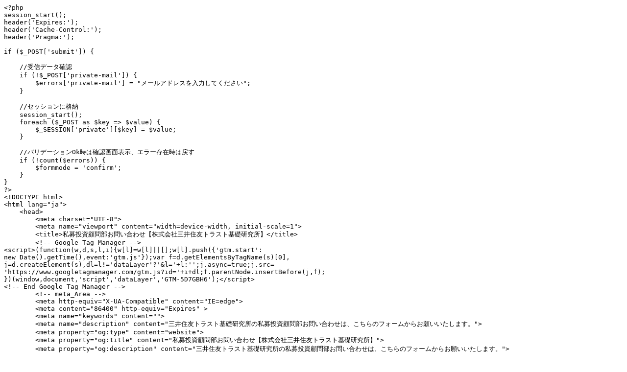

--- FILE ---
content_type: text/plain; charset=utf-8
request_url: https://www.smtri.jp/contact/form-private/index.php?prepage=%EF%BF%BD%EF%BF%BD%EF%BF%BDESG%EF%BF%BD%EF%BF%BD%EF%BF%BD%EF%BF%BD%EF%BF%BD%EF%BF%BD%EF%BF%BD%EF%BF%BD%EF%BF%BD%EF%BF%BD%EF%BF%BD%EF%BF%BD%EF%BF%BD%EF%BF%BD%EF%BF%BD%EF%BF%BD%EF%BF%BD%EF%BF%BD%EF%BF%BD%EF%BF%BD%EF%BF%BD%EF%BF%BD%EF%BF%BD%EF%BF%BD%EF%BF%BD%EF%BF%BD%EF%BF%BD%EF%BF%BD%EF%BF%BD%EF%BF%BD%EF%BF%BD%EF%BF%BD%EF%BF%BD%EF%BF%BD%EF%BF%BD%EF%BF%BD%EF%BF%BD%EF%BF%BD%EF%BF%BD%EF%BF%BD%EF%BF%BD%EF%BF%BD%EF%BF%BD%EF%BF%BD%EF%BF%BD%EF%BF%BD%EF%BF%BD%EF%BF%BD%EF%BF%BD%EF%BF%BD%EF%BF%BD%EF%BF%BD%EF%BF%BD%EF%BF%BD%EF%BF%BD%EF%BF%BD%EF%BF%BD%EF%BF%BD%EF%BF%BD%EF%BF%BD%EF%BF%BD%EF%BF%BD%EF%BF%BD%EF%BF%BD%EF%BF%BD%EF%BF%BD%EF%BF%BD%EF%BF%BD%EF%BF%BD%EF%BF%BD%EF%BF%BD%EF%BF%BD%EF%BF%BD%EF%BF%BD%EF%BF%BD%EF%BF%BD%EF%BF%BD%EF%BF%BD%EF%BF%BD%EF%BF%BD%EF%BF%BD%EF%BF%BD%EF%BF%BD%EF%BF%BD%EF%BF%BD%EF%BF%BD%EF%BF%BD%EF%BF%BD%EF%BF%BD%EF%BF%BD%EF%BF%BD%EF%BF%BD%EF%BF%BD%EF%BF%BD%EF%BF%BD%EF%BF%BD%EF%BF%BD%EF%BF%BD%EF%BF%BD%EF%BF%BD%EF%BF%BD%EF%BF%BD%EF%BF%BD%EF%BF%BD%EF%BF%BD%EF%BF%BD%EF%BF%BD%EF%BF%BD
body_size: 25331
content:
<?php
session_start();
header('Expires:');
header('Cache-Control:');
header('Pragma:');

if ($_POST['submit']) {

    //受信データ確認
    if (!$_POST['private-mail']) {
        $errors['private-mail'] = "メールアドレスを入力してください";
    }

    //セッションに格納
    session_start();
    foreach ($_POST as $key => $value) {
        $_SESSION['private'][$key] = $value;
    }

    //バリデーションOk時は確認画面表示、エラー存在時は戻す
    if (!count($errors)) {
        $formmode = 'confirm';
    }
}
?>
<!DOCTYPE html>
<html lang="ja">
    <head>
        <meta charset="UTF-8">
        <meta name="viewport" content="width=device-width, initial-scale=1">
        <title>私募投資顧問部お問い合わせ【株式会社三井住友トラスト基礎研究所】</title>
        <!-- Google Tag Manager -->
<script>(function(w,d,s,l,i){w[l]=w[l]||[];w[l].push({'gtm.start':
new Date().getTime(),event:'gtm.js'});var f=d.getElementsByTagName(s)[0],
j=d.createElement(s),dl=l!='dataLayer'?'&l='+l:'';j.async=true;j.src=
'https://www.googletagmanager.com/gtm.js?id='+i+dl;f.parentNode.insertBefore(j,f);
})(window,document,'script','dataLayer','GTM-5D7GBH6');</script>
<!-- End Google Tag Manager -->
        <!-- meta_Area -->
        <meta http-equiv="X-UA-Compatible" content="IE=edge">
        <meta content="86400" http-equiv="Expires" >
        <meta name="keywords" content="">
        <meta name="description" content="三井住友トラスト基礎研究所の私募投資顧問部お問い合わせは、こちらのフォームからお願いいたします。">
        <meta property="og:type" content="website">
        <meta property="og:title" content="私募投資顧問部お問い合わせ【株式会社三井住友トラスト基礎研究所】">
        <meta property="og:description" content="三井住友トラスト基礎研究所の私募投資顧問部お問い合わせは、こちらのフォームからお願いいたします。">
        <meta property="og:url" content="https://www.smtri.jp/">
        <meta property="og:image" content="https://www.smtri.jp/images/og.jpg">
        <!-- stylesheet -->
        <link rel="stylesheet" media="print,screen" href="/css/foundation.css">
        <link rel="stylesheet" media="print,screen" href="/css/layout.css">
        <link rel="stylesheet" media="print,screen" href="/css/object.css">
        <link rel="stylesheet" media="print,screen" href="../form_css/style.css">
        <link rel="shortcut icon" href="/images/favicon.ico">
        <!--[if lt IE 9]>
            [meta http-equiv="Imagetoolbar" content="no" />
            <script src="/js/html5shiv.min.js"></script>
            <script src="/js/respond.min.js"></script>
         <![endif]-->

        <!-- general js -->
        <script type='text/javascript' src='https://www.smtri.jp/js/jquery-1.11.3.min.js'></script>
        <script type='text/javascript' src='https://www.smtri.jp/js/slick.min.js'></script>
        <script type='text/javascript' src='https://www.smtri.jp/js/common.js'></script>


        <script type="text/javascript" src="../form_js/jquery-validation/jquery.validate.js"></script>
        <script type="text/javascript" src="../form_js/form_script.js"></script>
        <!--script type="text/javascript" src="../form_js/jquery-validation/messages_ja.js"></script-->
        <!--script type="text/javascript" src="../../script/common.js"></script-->


        <!-- validation -->
        <script type="text/javascript">

            $(document).ready(function () {

                //**バリデーション処理（入力画面）     
                $("#contactForm").validate({
                    rules: {
                        'private-type[]': {required: true},
                        'private-company': {required: true},
                        'private-name': {required: true},
                        'private-mail': {required: true, email: true},
                        'private-mail2': {equalTo: '[name=private-mail]'},
                        'private-inquiry': {required: true}
                    },
                    messages: {
                        'private-type[]': {required: '必須入力です。'},
                        'private-company': {required: '必須入力です。'},
                        'private-name': {required: '必須入力です。'},
                        'private-mail': {required: '必須入力です。', email: 'メールアドレスが不正です。'},
                        'private-mail2': {equalTo: 'メールアドレスの確認入力が一致していません。'},
                        'private-inquiry': {required: '必須入力です。'}

                    }
                });
            });

        </script>

    </head>

    <body class="researcherdb">
<!-- Google Tag Manager (noscript) -->
<noscript><iframe src="https://www.googletagmanager.com/ns.html?id=GTM-5D7GBH6"
height="0" width="0" style="display:none;visibility:hidden"></iframe></noscript>
<!-- End Google Tag Manager (noscript) -->
        <?php include_once('../parts/header.inc'); ?>

        <div class="l-content l-company">

            <div class="pc breadcrumb">
                <div class="l-inner">
                    <p><img src="/images/icon-home_blue.png"><a href="/">ホーム</a>　　>　<a href="/contact/">お問い合わせ</a>　>　私募投資顧問部お問い合わせ</p>
                </div><!-- /.l-inner -->
            </div><!-- /.breadcrumb -->

            <div class="page-header bg-contact">
                <div class="page-header-inner">
                    <p>
                        <span class="cotegory-type">お問い合わせ</span>
                        <span class="border"></span>
                        <span class="cotegory-child">私募投資顧問部お問い合わせ</span>
                    </p>
                </div>

            </div><!-- /.page-header -->

            <div class="l-inner clearfix">
                <main class="l-contact" role="main">

                    <?php if ($formmode != 'confirm'): ?>

                        <div class="step-state pc">
                            <img src="/images/l-contact_step01.png" alt="お問い合わせ内容入力">
                        </div><!-- ./step-state -->
                        <p>
                        <div id="aform-1" class="aform ja">
                            <div class="aform-header">私募投資顧問部お問い合わせ</div>
                            <div class="aform-content">
                                <form action="index.php" method="post" enctype="multipart/form-data" name="contactForm" id="contactForm" class="deco deco10">
                                    <table id="tbF1" border="0" cellspacing="0" cellpadding="0" summary="">
                                        <tbody>

                                            <tr class="vt">
                                                <th>お問い合わせ種別<br>（複数選択可）<br><span class="req">必須</span></th>
                                                <td>
                                                    <p>
                                                    <ul class="aform-checkbox-ul">
                                                        <li>
                                                            <input  class="aform-input aform-checkbox" id="type" name="private-type[]" type="checkbox"  value="コンサルティング・調査分析業務" <?php if(in_array('コンサルティング・調査分析業務', $_SESSION['private']['private-type'])) print 'checked'; ?>>
                                                            <label for="parts-10-1">コンサルティング・調査分析業務</label>
                                                        </li>
                                                        <li>
                                                            <input  class="aform-input aform-checkbox" id="type" name="private-type[]" type="checkbox"  value="私募ファンド市場動向" <?php if(in_array('私募ファンド市場動向', $_SESSION['private']['private-type'])) print 'checked'; ?>>
                                                            <label for="parts-10-1">私募ファンド市場動向</label>
                                                        </li>
                                                        <li>
                                                            <input  class="aform-input aform-checkbox" id="type" name="private-type[]" type="checkbox"  value="レポート・コラムの内容" <?php if(in_array('レポート・コラムの内容', $_SESSION['private']['private-type'])) print 'checked'; ?>>
                                                            <label for="parts-10-1">レポート・コラムの内容</label>
                                                        </li>
                                                        <li>
                                                            <input  class="aform-input aform-checkbox" id="type" name="private-type[]" type="checkbox"  value="取材・執筆・講演のご依頼" <?php if(in_array('取材・執筆・講演のご依頼', $_SESSION['private']['private-type'])) print 'checked'; ?>>
                                                            <label for="parts-10-1">取材・執筆・講演のご依頼</label>
                                                        </li>
                                                        <li>
                                                            <input  class="aform-input aform-checkbox" id="type" name="private-type[]" type="checkbox"  value="その他" <?php if(in_array('その他', $_SESSION['private']['private-type'])) print 'checked'; ?>>
                                                            <label for="parts-10-1">その他</label>
                                                        </li>
                                                    </ul>
                                                    <label id="private-type-error" class="error" for="private-type[]"></label>
                                                    </p>
                                                </td>
                                            </tr>
                                            <tr>
                                                <th>件名</th>
                                                <td>
                                                    <p>
                                                        <input type="text" name="private-title" class="m" value="<?php echo htmlspecialchars($_SESSION['private']['private-title']); ?>"/>
                                                        <label id="private-title-error" class="error" for="private-title"></label>
                                                    </p>                                                 
                                                </td>
                                            </tr>
                                            <tr>
                                                <th>お問い合わせ内容<br><span class="req">必須</span></th>		
                                                <td>
                                                    <p>
                                                        <textarea cols="70" rows="12" name="private-inquiry"><?php echo htmlspecialchars($_SESSION['private']['private-inquiry']); ?></textarea>
                                                        <label id="private-inquiry-error" class="error" for="inquiry"></label>
                                                    </p>
                                                </td>
                                            </tr>
                                            <tr>
                                                <th>会社名<br><span class="req">必須</span></th>
                                                <td>
                                                    <p>
                                                        <input type="text" name="private-company" class="m" value="<?php echo htmlspecialchars($_SESSION['private']['private-company']); ?>"/>
                                                        <label id="private-company-error" class="error" for="private-company"></label>
                                                    </p>
                                                    例：株式会社山田商事
                                                </td>
                                            </tr>
                                            <tr>
                                                <th>部署名</th>
                                                <td>
                                                    <p>
                                                        <input type="text" name="private-division" class="m" value="<?php echo htmlspecialchars($_SESSION['private']['private-division']); ?>"/>
                                                        <label id="private-division-error" class="error" for="private-division"></label>
                                                    </p>
                                                    例：都市開発部
                                                </td>
                                            </tr>
                                            <tr>
                                                <th>お名前<br><span class="req">必須</span></th>			
                                                <td>
                                                    <p>
                                                        <input type="text" name="private-name" class="m"  value="<?php echo htmlspecialchars($_SESSION['private']['private-name']); ?>" />
                                                        <label id="private-name-error" class="error" for="private-name" ></label>
                                                    </p>
                                                    例：山田　太郎
                                                </td>
                                            </tr>
                                            <tr>
                                                <th>メールアドレス<br><span class="req">必須</span></th>			
                                                <td>
                                                    <p>
                                                        <input type="text" name="private-mail" class="l" value="<?php echo htmlspecialchars($_SESSION['private']['private-mail']); ?>"/>
                                                        <label id="private-mail-error" class="error" for="private-mail"><?php if ($errors['private-mail']) print_r($errors['private-mail']);; ?></label>
                                                    </p>
                                                    <p>（半角英数字でご入力下さい）　例：*****@*******.co.jp</p>
                                                    <p><input type="text" name="private-mail2" class="l" value="<?php echo htmlspecialchars($_SESSION['private']['private-mail2']); ?>" /></p>
                                                    <span class="inst">*確認のためにもう一度ご入力下さい。</span>
                                                </td>
                                            </tr>
                                            <tr>
                                                <th>お電話番号</th>				
                                                <td>
                                                    <p>
                                                        <input type="text" name="private-tel" class="s" value="<?php echo htmlspecialchars($_SESSION['private']['private-tel']); ?>" />
                                                    </p>
                                                    ※お電話での回答を希望される方はご記入ください。<br />
                                                    （半角でご入力下さい）　例：03-1234-5678
                                                </td>
                                            </tr>
                                            <tr>
                                                <th>メール配信サービス</th>		
                                                <td>
                                                    <p>
                                                        <input type="checkbox" name="mailmagazine"  value="1" <?php if($_SESSION['private']['mailmagazine'] == '1') print 'checked'; ?>>ご利用規程に同意して希望する
                                                    </p>
                                                     ※登録済みの方はチェックは不要です
                                                </td>
                                            </tr>
                                        </tbody>
                                    </table>
                                    <div class="submit">
                                        <input type="submit" name="submit" value="確認" id="contactConfirm_A"></input>
                                    </div>
                                </form>
                            </div>
                        </div>
                        </p>

                        <?php include_once('../parts/mailpolicy.inc'); ?>
                        
                    <?php else: ?>

                        <div class="step-state pc">
                            <img src="/images/l-contact_step02.png" alt="お問い合わせ内容確認">
                        </div><!-- ./step-state -->

                        <p>
                        <div id="aform-1" class="aform ja">
                            <div class="aform-header">私募投資顧問部お問い合わせ</div>
                            <div class="aform-content">
                                <table id="tbF1" border="0" cellspacing="0" cellpadding="0" summary="">
                                    <tbody>

                                        <tr>
                                            <th>お問い合わせ種別</th>
                                            <td><?php echo htmlspecialchars(implode(',',$_POST['private-type'])); ?></td>
                                        </tr>
                                        <tr>
                                            <th>件名</th>
                                            <td><?php echo htmlspecialchars($_POST['private-title']); ?></td>
                                        </tr>
                                        <tr>
                                            <th>お問い合わせ内容</th>
                                            <td><?php echo str_replace("\r\n", '<br>', htmlspecialchars($_POST['private-inquiry'])); ?></td>
                                        </tr>
                                        <tr>
                                            <th>会社名</th>
                                            <td><?php echo htmlspecialchars($_POST['private-company']); ?></td>
                                        </tr>
                                        <tr>
                                            <th>部署名</th>
                                            <td><?php echo htmlspecialchars($_POST['private-division']); ?></td>
                                        </tr>
                                        <tr>
                                            <th>お名前</th>
                                            <td><?php echo htmlspecialchars($_POST['private-name']); ?></td>
                                        </tr>
                                        <tr>
                                            <th>メールアドレス</th>
                                            <td><?php echo htmlspecialchars($_POST['private-mail']); ?></td>
                                        </tr>
                                        <tr>
                                            <th>お電話番号</th>	
                                            <td><?php echo htmlspecialchars($_POST['private-tel']); ?></td>
                                        </tr>

                                        <tr>
                                            <th>メールマガジン</th>
                                            <td><?php $_POST['mailmagazine'] ? print('配信を希望する') : print('配信を希望しない'); ?></td>
                                        </tr>

                                    </tbody>
                                </table>
                                <div class="submit">
                                    <form action="complete.php" method="post" name="contactForm" id="contactForm"  onsubmit="return customSubmit();">
                                        <div class="confirmBtnArea clearfix submit">
                                            <div class="pad20">
                                                <a href="index.php" id="contactBack_A"><span>戻って修正</span></a>
                                                <input type="hidden" name="private-type" value="<?php echo htmlspecialchars(implode(',', $_POST['private-type'])); ?>">
                                                <input type="hidden" name="private-inquiry" value="<?php echo htmlspecialchars($_POST['private-inquiry']); ?>">
                                                <input type="hidden" name="private-title" value="<?php echo htmlspecialchars($_POST['private-title']); ?>">
                                                <input type="hidden" name="private-company" value="<?php echo htmlspecialchars($_POST['private-company']); ?>">                      
                                                <input type="hidden" name="private-division" value="<?php echo htmlspecialchars($_POST['private-division']); ?>">                      
                                                <input type="hidden" name="private-name" value="<?php echo htmlspecialchars($_POST['private-name']); ?>">
                                                <input type="hidden" name="private-mail" value="<?php echo htmlspecialchars($_POST['private-mail']); ?>">
                                                <input type="hidden" name="private-tel" value="<?php echo htmlspecialchars($_POST['private-tel']); ?>">
                                                <input type="hidden" id="mailmagazine" name="mailmagazine" value="<?php echo htmlspecialchars($_POST['mailmagazine']); ?>">
                                                <input type="submit"  value="この内容で送信する" id="contactConfirm_A"></input>
                                                <div style="clearfix"><!--Clear--></div>
                                            </div>
                                        </div>
                                    </form>
                                    <!-- 外部メールフォーム送信用 -->
                                    <iframe name="magframe" id="magframe" width="0" height="0" frameborder="0"></iframe>
                                    <form name="form_mailmag" id="form_mailmag" method="post" action="https://fofa.jp/smtri/ra.p/109/" target="magframe" accept-charset="Shift_JIS">
                                        <input type="hidden" id="c_company"  name="c_company" value= "<?php echo htmlspecialchars($_POST['private-company']); ?>" />
                                        <input type="hidden" id="c_simei" name="c_simei" value="<?php echo htmlspecialchars($_POST['private-name']); ?>" />
                                        <input type="hidden" id="email" name="email" value="<?php echo htmlspecialchars($_POST['private-mail']); ?>" />
                                        <input type="hidden" id="email_confirm" name="email_confirm" value="<?php echo htmlspecialchars($_POST['private-mail']); ?>" />
                                        <input type="hidden" name="c_agree" value="ご利用規程に同意します" />
                                        <input type="hidden" name="act_add" value="送信する" />
                                    </form>


                                </div>
                            </div>
                        </div>
                        </p>

                    <?php endif; ?>

                    <?php include_once('../parts/privacy.inc'); ?>
                </main>

            </div>

            <?php include_once('../parts/banners.inc'); ?>

        </div><!-- /l-content-->

        <?php include_once('../parts/footer.inc'); ?>

    </body>
</html>


